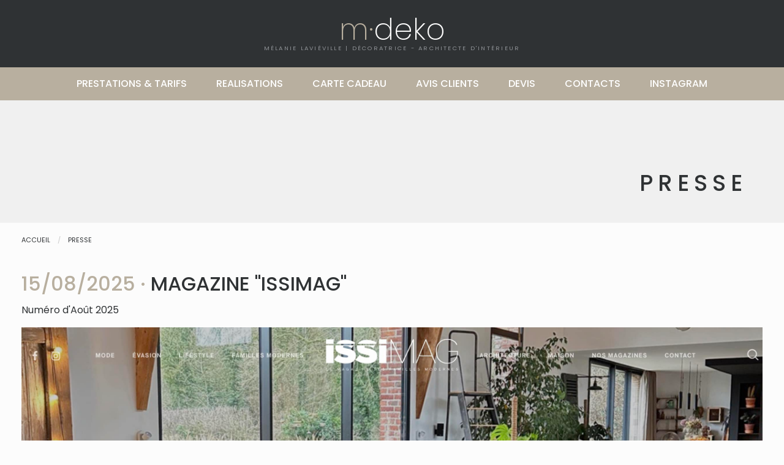

--- FILE ---
content_type: text/html; charset=UTF-8
request_url: https://mdeko.com/presse
body_size: 12372
content:
<!doctype html>
<html class="no-js" lang="fr" dir="ltr">
  <head>
    <meta charset="utf-8">
    <meta http-equiv="x-ua-compatible" content="ie=edge">
    <meta name="viewport" content="width=device-width, initial-scale=1.0">
    <title>Presse | Mélanie m·deko</title>
	<meta name="description" content="Retrouvez les articles de presse et vidéos">
    <meta name="keywords" content="presse, youtube">
    <link rel="canonical" href="https://www.mdeko.com/presse">
		<link rel="icon" type="image/png" href="img/favicon.png">
	<!-- Noscript --> 	
	<noscript>
	<link rel="stylesheet" type="text/css" href="css/fileuploader/jquery.fileuploader.min.css">
	<link rel="stylesheet" type="text/css" href="css/fileuploader/jquery.fileuploader-theme-dragdrop.min.css">
	<link rel="stylesheet" type="text/css" href="css/app.css">
	</noscript>
	<!-- Preload--> 
	<link rel="preconnect" href="https://fonts.googleapis.com">
	<link rel="preconnect" href="https://fonts.gstatic.com" crossorigin>
	<link rel="preload" as="font" href="css/foundation-icons/foundation-icons.woff" crossorigin="anonymous">
	<link rel="preload" as="script" href="js/vendor/jquery.min.js" >	
	<link rel="preload" as="script" href="js/vendor/foundation.min.js">	
	<link rel="preload" as="script" href="js/app.min.js">	
	<link rel="preload" as="style" href="css/app.css" >	
	<link href="css/app.css" rel="stylesheet" type="text/css" />
	<!-- Google Tag Manager --> 
<script>(function(w,d,s,l,i){w[l]=w[l]||[];w[l].push({'gtm.start':
new Date().getTime(),event:'gtm.js'});var f=d.getElementsByTagName(s)[0],
j=d.createElement(s),dl=l!='dataLayer'?'&l='+l:'';j.async=true;j.src=
'https://www.googletagmanager.com/gtm.js?id='+i+dl;f.parentNode.insertBefore(j,f);
})(window,document,'script','dataLayer','GTM-MXQ2973');</script>
    <!-- /Google Tag Manager -->
  </head>
  <body>
<!-- Google Tag Manager (noscript) -->
<noscript><iframe src="https://www.googletagmanager.com/ns.html?id=GTM-MXQ2973"
height="0" width="0" style="display:none;visibility:hidden"></iframe></noscript>
<!-- End Google Tag Manager (noscript) -->
<!-- Header et Logo --> 
<header>
<a class="brand" href="https://www.mdeko.com"><span class="sand">m·</span>deko</a>
	<a href="/"><div class="baseline-header">MÉLANIE LAVIÉVILLE | DÉCORATRICE - ARCHITECTE D'INTÉRIEUR</div></a>
</header>	  	<!-- Fin Header et Logo --> 
 <!--Menu de navigation-->
<div class="title-bar" data-responsive-toggle="main-menu" data-hide-for="large">
  <button class="menu-icon" type="button" data-toggle="main-menu"></button>
  <div class="title-bar-title">Menu</div>
</div>
<nav class="hover-underline-menu" data-menu-underline-from-center id="main-menu">
  <ul class="vertical large-horizontal menu align-center">
	<li><a href="prestations-tarifs">PRESTATIONS & TARIFS</a></li>
	  <li><a href="realisations">REALISATIONS</a></li>
	  <li><a href="carte-cadeau">CARTE CADEAU</a></li>
	  <li><a href="avis-clients">AVIS CLIENTS</a></li>
	  <li><a href="devis">DEVIS</a></li>
	  <li><a href="contacts">CONTACTS</a></li>
	  <li><a href="instagram">INSTAGRAM</a></li>
  </ul>
</nav>
	   <!--Fin Menu de navigation-->
<!--Breadcrumb-->
<div class="headrest">
	
	<h1 class="row column text-right">
	PRESSE
	</h1>
	</div>
	<div class="row column breadcrumb">
<nav aria-label="Vous êtes ici :" role="navigation">
  <ul class="breadcrumbs">
    <li><a href="/">Accueil</a></li>
    <li>
     <span class="show-for-sr">Current: </span> Presse
    </li>
  </ul>
		</nav></div>
<!--Fin breadcrumb-->
	<!--Contenu-->

		<div class="row column"><hr>
  
<h1><span class="sand">15/08/2025 · </span>MAGAZINE "ISSIMAG"</h1>
    <p>Numéro d'Août 2025</p>
   <a href="https://www.issimag.fr/reinventer-une-maison-flamande/" target="_blank"><img class="" src="img/issi-mag-mdeko-aout-2025.jpg" alt="Issi Mag" /></a>
    <p><small>Article : Yannick PREVIDENTE | Photos : Mélanie Laviéville</small></p>
    <hr>
    <hr>    
    
<h1><span class="sand">10/09/2022 · </span>EMISSION TV "UNE BRIQUE DANS LE VENTRE" </h1>
<p>Emission diffusée sur la chaîne <i>La Une</i> (RTBF) le 10/09/2022</p>
<script src="https://static.elfsight.com/platform/platform.js" data-use-service-core defer></script>
<div class="elfsight-app-293764b5-2fd1-4dc9-8edb-39380522881e" data-elfsight-app-lazy></div>
<p><small>Crédits : RTBF.be</small></p>
<hr>
<hr>
<h1><span class="sand">11/03/2022 · </span>MAGAZINE "MAISON CREATIVE"</h1>
<p>Numéro de Mars - Avril 2022</p>
		<script src="https://static.elfsight.com/platform/platform.js" data-use-service-core defer></script>
		<div class="elfsight-app-f81dff63-dcb2-4731-940f-a33595ee3efd" data-elfsight-app-lazy></div>
	
<p><small>Magazine : <a href="https://maisoncreative.mercipourlinfo.fr">www.maisoncreative.com</a> | Article : Marie-Maud Levron | Photos : Alexandre Réty</small></p>
		</div>	
		
		
		

<!--Fin Contenu-->
<!--Avis Google-->
<div id="reviews-container"  class="row columns">
<script src="https://static.elfsight.com/platform/platform.js" data-use-service-core defer></script>
<div class="elfsight-app-c147efab-3c5d-4af1-9287-a124470ee25e" data-elfsight-app-lazy></div>
</div>
<!--Fin avis Google-->
  <!--Modale HP-->
<div class="large reveal" id="ModaleHP" data-reveal data-animation-in="slide-in-down">
   <div class="row">
  <div class="small-12 columns"><h1>Important !</h1>
  <p>Cette modale est à disposition pour signaler une info au chargement de la page</p>
  </div>
  </div> 
<button class="close-button" data-close aria-label="Fermer" type="button">
    <span aria-hidden="true">&times;</span>
  </button>
</div>
<!--Fin modale HP-->
 <!--Include footer-->
<!--Carte cadeau-->
 <!--<div class="marketing-site-hero">
	 <div class="row column">
  <div class="marketing-site-hero-content">
    <h1>La carte cadeau m·deko</h1>
	<p class="subheader">Noël, Fête des Mères, anniversaire, ... pensez à la carte cadeau m·deko !<br>
	Offrez un cadeau <strong>original</strong> et personnalisé, offrez un <strong>conseil déco à domicile.</strong>
	</p>
    <a href="carte-cadeau" class="button">En savoir plus</a>
  </div>
	</div>
</div>-->
<!--Fin carte cadeau-->
</main>
<footer class="footer">
  <div class="row">
    <div class="small-12 medium-6 large-4 columns">
      <p class="logo-footer">
		<a class="brand" href="https://www.mdeko.com"><span class="sand">m<span class="dot">·</span></span>deko</a>
	<div class="baseline-footer">MÉLANIE LAVIÉVILLE | DÉCORATRICE<br>
	 ARCHITECTE D'INTÉRIEUR</div>
	</p> 	  
	  <p class="footer-links">
		  <a href="prestations-tarifs">PRESTATIONS & TARIFS</a><span></span>
		  <a href="conseil-deco-en-ligne">CONSEIL DÉCO EN LIGNE</a>
	  <a href="realisations">RÉALISATIONS</a><span></span>
		  <a href="devis">DEVIS</a>
	  <a href="contacts">CONTACTS</a>
	  <a href="instagram">INSTAGRAM</a><span></span>
	  <a href="carte-cadeau">CARTE CADEAU</a>
	  <a href="avis-clients">AVIS CLIENTS</a>
	  <a href="presse">PRESSE</a>
	  <a data-open="ModaleDisclaimer">MENTIONS LEGALES</a>
      </p>
      <p class="copywrite">Mélanie Laviéville, architecte d'intérieur &  décoratrice d'intérieur à Lille et dans la région Nord Pas-de-Calais (Hauts de France)</p>
    </div>
    <div class="small-12 medium-6 large-4 columns">
	<ul class="contact">
		<li><p><a href="devis"><i class="fi-pencil"></i>DEVIS GRATUIT</a></p></li>
        <li><p><a href="contacts"><i class="fi-mail"></i>CONTACTS</a></p></li>
		<li><p><i class="fi-telephone"></i>06 85 59 97 76</p></li>
      </ul>
    </div>
    <div class="small-12 medium-12 large-4 columns">
<!--<div class="fb-page" data-href="https://www.facebook.com/melaniemdeko" data-tabs="timeline" data-width="383" data-height="70" data-small-header="false" data-adapt-container-width="true" data-hide-cover="false" data-show-facepile="true"><blockquote cite="https://www.facebook.com/melaniemdeko" class="fb-xfbml-parse-ignore"><a href="https://www.facebook.com/melaniemdeko">m.deko, décoratrice architecte d&#039;intérieur</a></blockquote></div>-->
<!-- <p class="about"><strong>Vous aimez m·deko ?</strong></p>
      <p class="about subheader">Dites-le à vos proches en devenant fan de m·deko sur Facebook !</p>-->
		<script src="https://static.elfsight.com/platform/platform.js" data-use-service-core defer></script>
<div class="elfsight-app-a9363576-c0fe-43ac-bccf-80e7425cdd08" data-elfsight-app-lazy></div>
      <ul class="inline-list social">
        <a href="https://www.facebook.com/melaniemdeko" target="_blank" rel="noopener"><i class="fi-social-facebook"></i></a>
		<a href="https://www.instagram.com/melanie_mdeko" target="_blank" rel="noopener"><i class="fi-social-instagram"></i></a>
		   <a href="https://www.youtube.com/@melaniemdeko" target="_blank" rel="noopener"><i class="fi-social-youtube"></i></a>
        <a href="https://www.pinterest.com/melaniemdeko" target="_blank" rel="noopener"><i class="fi-social-pinterest"></i></a>
      </ul>
	</div>
</div>
</footer>
<div class="row column text-center">
<p><small><em><a href="https://www.mdeko.com">Décoratrice architecte d'intérieur Lille</a> - <a href="https://www.mdeko.com">Decoratrice interieur lille prix</a> - <a href="https://www.mdeko.com">Tarif decorateur interieur lille</a> - <a href="https://www.mdeko.com">Decorateur interieur nord conseil a domicile</a> - <a href="https://www.mdeko.com">Décoratrice d'intérieur à Lille</a> - <a href="https://www.mdeko.com">Architecte d'intérieur à Lille</a> - <a href="https://www.mdeko.com">Designer intérieur à Lille</a> - <a href="https://www.mdeko.com">Décoratrice 59 / 62</a> - <a href="https://www.mdeko.com">Agence décoration Lille</a> - <a href="https://www.mdeko.com">Décoratrice Weppes</a> - <a href="https://www.mdeko.com">Décoratrice Flandres</a></em></small></p>
</div>
<!--Modales-->
  <div class="full reveal modales" id="ModaleDevis" data-reveal data-v-offset="0">
<div class="row" id="form-devis-container">
   <div class="large-9 small-12 columns"><h1>VOTRE PROJET</h1>
  <form name="Demander un devis" id="form-devis" action="#" method="post" data-abide novalidate>
  <div class="row">
  	<div class="large-12 small-12 columns">
      <label>
	Projet *
	<textarea rows="3" placeholder="Décrivez votre projet ..." name="projet" required></textarea>
	<span class="form-error">Veuillez svp décrire votre projet en quelques mots</span>
	</label>
	 </div>
	<div class="large-6 small-12 columns">
      <label>Nom *
        <input class="custom-file-name" type="text" placeholder="" name="nom" required>
		<span class="form-error">Veuillez svp renseigner votre nom</span>
      </label>
    </div>
    <div class="large-6 small-12 columns">
      <label>Prénom *
        <input type="text" placeholder="" name="prenom" required>
		<span class="form-error">Veuillez svp renseigner votre prénom</span>
      </label>
    </div>
	<div class="small-12 columns">
      <label>
	Adresse
	<input type="text" placeholder="" name="adresse">
	</label>
    </div>
	<div class="large-3 small-12 columns">
      <label>Code postal
        <input type="text" placeholder="" name="codepostal">
      </label>
    </div>
    <div class="large-9 small-12 columns">
      <label>Ville
        <input type="text" placeholder="" name="ville">
      </label>
    </div>
	<div class="large-3 small-12 columns">
      <label>Téléphone *
        <input type="text" placeholder="" name="telephone" required>
		<span class="form-error">Veuillez svp renseigner un numéro de téléphone</span>
      </label>
    </div>
    <div class="large-9 small-12 columns">
      <label>Adresse e-mail *
        <input type="text" placeholder="" name="email" required>
		<span class="form-error">Veuillez svp renseigner votre adresse e-mail</span>
      </label>
    </div>
	<div class="large-12 small-12 columns">
	<a id="bouton-upload-photos" class="dropdown button secondary expanded">Avez-vous des photos du projet ? <small>(facultatif)</small></a>
	</div>
	<div id="upload-photos" class="small-12 columns">
	<input type="file" name="files">    </div>
	<div id="goform" class="small-12 columns" id="bottom-form">
	<input type="hidden" name="urlfrom" value="https://mdeko.com/presse">
    <input id="SubmitDevis" type="submit" class="button float-right" value="Envoyer">
    </div>
  </div> 
</form>
<p><small>Les champs obligatoires sont signalés par une *</small></p>
<hr>
<hr>
<hr>
  </div>
   <div class="large-3 small-12 columns">
  <h2>DEVIS GRATUIT</h2>
  <p>
  N'hésitez pas à demander un devis ou un renseignement, c'est gratuit et sans engagement !<br>
  Réponse rapide garantie.
  </p>
  <hr>
   <h2>PARLONS-EN !</h2>
  <p>
  Vous préférez parler de votre projet de vive voix ? N'hésitez pas à me contacter par téléphone au <br><strong><i class="fi-telephone"></i>  06 85 59 97 76</strong>.
  </p>
  </div>
  </div> 
<button class="close-button" data-close aria-label="Fermer" type="button">
    <span aria-hidden="true">&times;</span>
  </button> 
  </div>
  <div class="full reveal modales" id="ModaleContacts" data-reveal data-v-offset="0">
<div class="row" id="form-contacts-container">
  <div class="large-12 small-12 columns"><h1>Que puis-je faire pour vous ?</h1>
  <p>Une question ? Un projet ? N'hésitez pas ! Je suis également joignable au <strong>06 85 59 97 76</strong>. A très vite !</p>
  <form name="Contacter" id="form-contacts" action="#" method="post" data-abide novalidate>
  <div class="row">
	<div class="large-6 small-12 columns">
      <label>Nom *
        <input type="text" placeholder="" name="nom" required>
		<span class="form-error">Veuillez svp renseigner votre nom</span>
      </label>
    </div>
    <div class="large-6 small-12 columns">
      <label>Prénom *
        <input type="text" placeholder="" name="prenom" required>
		<span class="form-error">Veuillez svp renseigner votre prénom</span>
      </label>
    </div>
	<div class="large-3 small-12 columns">
      <label>Téléphone
        <input type="text" placeholder="" name="telephone">
      </label>
    </div>
    <div class="large-9 small-12 columns">
      <label>Adresse e-mail *
        <input type="text" placeholder="" name="email" required>
		<span class="form-error">Veuillez svp renseigner votre adresse e-mail</span>
      </label>
    </div>
	<div class="small-12 columns">
      <label>
	Sujet *
	<input type="text" placeholder="" name="sujet" required>
	<span class="form-error">Veuillez svp renseigner l'objet de votre message</span>
	</label>
    </div>
	<div class="small-12 columns">
      <label>
	Message *
	<textarea rows="4" placeholder="" name="projet" required></textarea>
	<span class="form-error">Veuillez svp renseigner votre message</span>
	</label>
    </div>
	<div class="small-12 columns">
	<input type="hidden" name="urlfrom" value="https://mdeko.com/presse">
    <input type="submit" class="button float-right" value="Envoyer">
    </div>
  </div> 
</form>
<p><small>Les champs obligatoires sont signalés par une *</small></p>
<hr>
<hr>
<hr>
  </div> 
    </div> 
<button class="close-button" data-close aria-label="Fermer" type="button">
    <span aria-hidden="true">&times;</span>
  </button>
</div><div class="full reveal modales" id="ModaleConseil" data-reveal data-v-offset="0">
  <div class="row" id="form-conseil-container">
   <div class="large-9 small-12 columns"><h1>Votre demande de conseil à distance</h1>
  <p>Le formulaire ci-dessous est à votre disposition pour poser votre question et joindre quelques photos de la pièce concernée.<br></p>
  <form name="Demander un conseil" id="form-conseil" action="#" method="post" data-abide novalidate>
  <div class="row">
  	<div class="large-12 small-12 columns">
      <label>
	Question *
	<textarea rows="2" placeholder="" name="question" required></textarea>
	<span class="form-error">Veuillez svp poser votre question</span>
	</label>
	 </div>
	<div class="large-6 small-12 columns">
     <label>Nom *
        <input class="custom-file-name" type="text" placeholder="" name="nom" required>
		<span class="form-error">Veuillez svp renseigner votre nom</span>
      </label>
    </div>
    <div class="large-6 small-12 columns">
      <label>Prénom *
        <input type="text" placeholder="" name="prenom" required>
		<span class="form-error">Veuillez svp renseigner votre prénom</span>
      </label>
    </div>
	<div class="small-12 columns">
      <label>
	Adresse
	<input type="text" placeholder="" name="adresse">
	</label>
    </div>
	<div class="large-3 small-12 columns">
      <label>Code postal
        <input type="text" placeholder="" name="codepostal">
      </label>
    </div>
    <div class="large-9 small-12 columns">
      <label>Ville
        <input type="text" placeholder="" name="ville">
      </label>
    </div>
	<div class="large-3 small-12 columns">
      <label>Téléphone *
        <input type="text" placeholder="" name="telephone" required>
		<span class="form-error">Veuillez svp renseigner un numéro de téléphone</span>
      </label>
    </div>
    <div class="large-9 small-12 columns">
      <label>Adresse e-mail *
        <input type="text" placeholder="" name="email" required>
		<span class="form-error">Veuillez svp renseigner votre adresse e-mail</span>
      </label>
    </div>
<div class="small-12 columns">
	Joignez quelques photos du projet <small>(facultatif)</small>
	</div>
	<hr>
	<div class="small-12 columns">
	<input type="file" name="files">
    </div>
	<div class="small-12 columns">
	<input type="hidden" name="urlfrom" value="https://mdeko.com/presse">
    <input type="submit" class="button float-right" value="Etape suivante">
    </div>
  </div> 
</form>
<p><small>Les champs obligatoires sont signalés par une *</small></p>
<hr>
<hr>
<hr>
  </div>
   <div class="large-3 small-12 columns">
  <h2>Simple et rapide</h2>
  <p>
  Sous 72 heures, vous recevez un conseil déco complet et précis.
  </p>
  <hr>
   <h2>Paiement au choix</h2>
  <p>
  Choisissez votre moyen de paiement préféré, chèque ou carte bancaire.
  </p>
    <hr>
  <h2>En toute sécurité</h2>
  <p>
  Votre paiement en ligne est sécurisé par <i>Paypal.</i><br>
  </p>
  </div>
  </div> 
<button class="close-button" data-close aria-label="Fermer" type="button">
    <span aria-hidden="true">&times;</span>
  </button>  
  </div>
  <div class="full reveal modales" id="ModaleGiftcard" data-reveal data-v-offset="0">
<div class="row" id="form-giftcard-container">
  <div class="small-12 columns"><h1>OFFREZ UNE CARTE CADEAU !</h1>
  <p><p><strong>Choisissez le montant</strong> que vous souhaitez offrir, je vous contacterai dans les plus brefs délais pour finaliser votre commande.   
  </p>
  <form name="Commander une carte cadeau" id="form-giftcard" action="#" method="post" data-abide novalidate>
  <div class="row">  
  <div class="large-12 small-12 columns">
  <h2 class="bg-gris">VOS COORDONNÉES</h2>
  </div>
	<div class="large-2 small-12 columns">
	<label>Civilité *
  <select name="civilite" required>
    <option value=""></option>
    <option value="M.">M.</option>
    <option value="Mme">Mme</option>
  </select>
  <span class="form-error">Veuillez svp renseigner la civilité</span>
</label>
    </div>
	<div class="large-5 small-12 columns">
	<label>Nom *
        <input type="text" placeholder="" name="nom" required>
		<span class="form-error">Veuillez svp renseigner votre nom</span>
      </label>
    </div>
	 <div class="large-5 small-12 columns">
      <label>Prénom *
        <input type="text" placeholder="" name="prenom" required>
		<span class="form-error">Veuillez svp renseigner votre prénom</span>
      </label>
    </div>
	<div class="large-3 small-12 columns">
      <label>Numéro de téléphone *
        <input type="text" placeholder="" name="telephone" required>
      </label>
    </div>
    <div class="large-9 small-12 columns">
      <label>Adresse e-mail *
        <input type="text" placeholder="" name="email" required>
		<span class="form-error">Veuillez svp renseigner votre adresse e-mail</span>
      </label>
    </div>
		<div class="small-12 columns">
      <label>
	Adresse *
	<input type="text" placeholder="" name="adresse" required>
	<span class="form-error">Veuillez svp renseigner votre adresse</span>
	</label>
    </div>
	<div class="large-3 small-12 columns">
      <label>Code postal *
        <input type="text" placeholder="" name="codepostal" required>
		<span class="form-error">Veuillez svp renseigner votre code postal</span>
      </label>
    </div>
    <div class="large-9 small-12 columns">
      <label>Ville *
        <input type="text" placeholder="" name="ville" required>
		<span class="form-error">Veuillez svp renseigner votre ville</span>
      </label>
    </div>
	<div class="large-3 small-12 columns">
      <label>Budget *
        <input type="text" placeholder="A partir de 150 €" name="budget" required>
		<span class="form-error">Veuillez svp renseigner votre budget</span>
      </label>
    </div>
<div class="large-9 small-12 columns">
    <label>
	Commentaire
	<input type="text" placeholder="" name="commentaire">
	</label>
    </div>
	<div class="large-12 small-12 columns">
	<h2 class="bg-gris">COORDONNÉES DU BÉNÉFICIAIRE DE LA CARTE</h2>
	</div>
	<div class="large-2 small-12 columns">
	<label>Civilité *
  <select name="civilitebeneficiaire" required>
    <option value=""></option>
    <option value="M.">M.</option>
    <option value="Mme">Mme</option>
  </select>
  <span class="form-error">Veuillez svp renseigner la civilité du bénéficiaire</span>
</label>
    </div>
	<div class="large-5 small-12 columns">
	<label>Nom *
        <input type="text" placeholder="" name="nombeneficiaire" required>
		<span class="form-error">Veuillez svp renseigner le nom du bénéficiare de la carte</span>
      </label>
    </div>
	<div class="large-5 small-12 columns">
      <label>Prénom *
        <input type="text" placeholder="" name="prenombeneficiaire" required>
		<span class="form-error">Veuillez svp renseigner le prénom du bénéficiaire de la carte</span>
      </label>
    </div>
	<div class="small-12 columns">
      <label>
	Adresse
	<input type="text" placeholder="" name="adressebeneficiaire">
	<span class="form-error">Veuillez svp renseigner votre adresse</span>
	</label>
    </div>
	<div class="large-3 small-12 columns">
      <label>Code postal
        <input type="text" placeholder="" name="codepostalbeneficiaire">
		<span class="form-error">Veuillez svp renseigner votre code postal</span>
      </label>
    </div>
    <div class="large-9 small-12 columns">
      <label>Ville
        <input type="text" placeholder="" name="villebeneficiaire">
		<span class="form-error">Veuillez svp renseigner votre ville</span>
      </label>
    </div>
	<div class="small-12 columns">
	<input type="hidden" name="urlfrom" value="https://mdeko.com/presse">
    <input type="submit" class="button float-right" value="Envoyer">
    </div>
  </div> 
</form>
<p><small>Les champs obligatoires sont signalés par une *</small></p>
<hr>
  </div> 
    </div> 
<button class="close-button" data-close aria-label="Fermer" type="button">
    <span aria-hidden="true">&times;</span>
  </button>
</div><div class="full reveal modales" id="ModaleDisclaimer" data-reveal data-v-offset="0">
   <div class="row">
  <div class="small-12 columns"><h1>PROPRIÉTAIRE DU SITE</h1>
  <p>Mélanie LAVIEVILLE<br>
259 rue de l'Épinette 59181 STEENWERCK<br>
Tél : 06 85 59 97 76<br>
E-mail : melanie@mdeko.com<br>
N° de SIRET : 520 171 257 00022</p>
   </div>
   <hr>
   <div class="small-12 columns"><h1>INFORMATIQUE ET LIBERTÉS</h1>
  <p>Nous informons les utilisateurs que les données à caractère nominatif recueillies auprès des utilisateurs de ce site par l'intermédiaire des formulaires sont destinées au fonctionnement du site et ne sauraient être transmises à des tiers.<br><br> 

Dans le cadre de la loi Informatique et Libertés du 6 janvier 1978, les utilisateurs de ce site disposent d'un droit d'accès, de modification et de suppression concernant leurs données personnelles.<br> Ce droit peut s'exercer en nous contactant par téléphone au 06 85 59 97 76 ou par e-mail.</p>
	   <p><a class="underline" href="javascript:openAxeptioCookies()">Cliquez ici</a> pour modifier vos préférences en matière de cookies.</p>
   </div>
   <div class="small-12 columns"><h1>CONDITIONS GÉNÉRALES DE PRESTATIONS DE SERVICES</h1>
  <p>Tout client de Mélanie Laviéville (m·deko) reconnaît avoir pris connaissance de ce document avant d'avoir signé un devis avec la mention « bon pour accord », et avoir la capacité de contracter avec Mélanie Laviéville (m·deko).<br><br>
Toute signature d'un devis Mélanie Laviéville (m·deko) vaut acceptation des présentes conditions générales de prestations.
 <br>
<h2>ARTICLE 1 : OBJET DE LA PRESTATION</h2>
Mélanie Laviéville (m·deko) apporte conseils aux clients et les accompagne dans leur projet d'aménagement et ou de décoration. Les réponses apportées ont seulement pour objet de renseigner sur les différentes possibilités de changement (espace, couleur, matériaux, lumière...). <br>Elles n'ont en aucun cas valeur de consultation d'un bureau d'études.
<br><br>
<h2>ARTICLE 2 : RÉSPONSABILITÉS ET LIMITES</h2>
Mélanie Laviéville (m·deko) a des obligations de moyens, et non de résultat.<br><br>
Elle n'est pas engagée dans la réalisation des travaux et ne pourra en aucun cas être tenue pour responsable de la mauvaise réalisation des travaux par une entreprise tierce. Afin de ne pas entraîner de litige, Mélanie Laviéville (m·deko) ne fournit des plans cotés qu'à titre indicatif.
Chaque artisan doit impérativement reprendre les cotes nécessaires à la bonne réalisation de son ouvrage conformément au D.T.U de sa profession.<br>
Mélanie Laviéville (m·deko) n'a pas la responsabilité d'un entrepreneur général, elle bénéficie d'une responsabilité civile mais non décennale.<br>
 <br>
<h2>ARTICLE 3 : OBLIGATIONS DU CLIENT</h2>
Tout travail commandé par un client doit faire l'objet d'un devis daté et signé pour acceptation par le client et être accompagné d'un chèque de réservation d'un montant de 40% (déduit du prix du devis à la fin de la prestation). 
Dans le cas où le paiement du chèque de réservation demandé se révèlerait incomplet ou inexistant, pour quelque raison que ce soit, Mélanie Laviéville (m·deko) se réserve le droit de suspendre toute commande.
Toute réservation n'est enregistrée qu'à compter de la date à laquelle le règlement du chèque de réservation est parvenu Mélanie Laviéville (m·deko). <br><br>
Dès la signature du devis, le client s'engage à :<br><ul>
<li>a) Mettre à disposition de Mélanie Laviéville (m·deko), dans les délais nécessaires, l'ensemble des documents et informations indispensables à la bonne exécution des prestations.</li>
<li>b) Laisser un accès suffisant à Mélanie Laviéville (m·deko) et aux locaux objets du devis afin que puisse se réaliser la prestation.</li>
<li>c) Autoriser Mélanie Laviéville (m·deko) dans le cadre de la prestation, à déplacer tout objet si nécessaire se trouvant dans les Locaux à l'exclusion de ceux que le client aura éventuellement fait préciser au devis avant signature. Il est entendu que le terme « objet » inclus de manière non limitative, tout élément de mobilier, garde-manger, placards, tiroirs ainsi que leur contenu, tableaux et décorations diverses.</li>
<li>d) A verser à l'entreprise Mélanie Laviéville (m·deko) le montant indiqué sur le devis conformément aux modalités de paiement définies précisées sur le devis.</li>
 </ul>
Le paiement des prestations de conseil de Mélanie Laviéville (m·deko) s'effectue selon les modalités suivantes (sauf dispositions contraires précisées sur le devis) : 40% à la commande, 60% lors de la visite de remise de dossier, en paiement immédiat.<br>
En cas de défaut de paiement, le client sera mis en contentieux et tous les frais de récupération des sommes dues seront à sa charge. Tout paiement non reçu dans un délai de 15 jours à compter de la date limite de paiement fera l'objet de frais d'indemnisation fixés à 10% des sommes.<br>
Toute tentative d'utilisation frauduleuse d'un moyen de paiement fera l'objet de poursuites judiciaires, auprès du Tribunal d'Instance de Lille.<br><br>
Le client de Mélanie Laviéville (m·deko) s'oblige à fournir à cette dernière toutes informations, de quelque nature que ce soit, relatives aux locaux dans le cadre desquelles la prestation demandée doit être réalisée. Le client précisera notamment les conditions habituelles d'utilisation, d'entretien, etc., de son intérieur ainsi que des mobiliers et matériaux le garnissant et fournira, de façon plus générale, toute indication susceptible d'avoir une incidence sur les conditions ou les modalités selon lesquelles Mélanie Laviéville (m·deko) peut être amenée à exécuter ses obligations contractuelles. Cet écrit sera remis au plus tard à Mélanie Laviéville (m·deko) deux jours avant son intervention et sera annexé au devis établi à cette occasion.
 <br><br>
<h2>ARTICLE 4 : DROIT DE RÉTRACTATION</h2>
A compter de la date de la commande (signature du devis), et conformément à la législation en vigueur (ARTICLE L. 121-20 du Code de la Consommation), le client dispose d'un délai de sept jours pour faire valoir son droit de rétractation auprès de Mélanie Laviéville (m·deko). Pour ce faire, il doit faire parvenir dans ce délai (cachet de la poste faisant foi) une lettre recommandée avec accusé de réception, indiquant son intention de se rétracter, à l'adresse suivante : Mélanie Laviéville 16 rue de l'Epinette 59181 STEENWERCK. Le remboursement du montant de l'acompte versé à la commande sera effectué au plus tard dans les trente jours suivants la réception de la lettre.
<br><br>
<h2>ARTICLE 5 : CHAMP D'APPLICATION</h2>
Les présentes conditions générales de prestations de services sont applicables de plein droit à l'ensemble des contrats de prestations de service d'aménagement et décoration proposés par Mélanie Laviéville (m·deko), exerçant sous le nom commercial Mélanie Laviéville (m·deko) et passés avec tous clients, dénommés ci-après le client. En conséquence, le fait de passer commande à Mélanie Laviéville (m·deko) implique l'adhésion entière et sans réserve du client aux présentes conditions générales. Les présentes conditions générales prévalent sur toutes autres conditions de quelque nature que ce soit, à l'exception toutefois de celles qui auraient été expressément acceptées par Mélanie Laviéville (m·deko). Toute condition contraire opposée par le client sera donc, à défaut d'acceptation expresse et préalable de Mélanie Laviéville (m·deko), inopposable à cette dernière, quel que soit le moment où elle aura pu être portée à sa connaissance. Il est également précisé que le fait que Mélanie Laviéville (m·deko) ne se prévale pas à un moment donné d'une quelconque des dispositions des présentes conditions générales ne peut être interprété comme valant renonciation à se prévaloir ultérieurement de la dite disposition. Enfin, les présentes conditions générales de prestations de services peuvent être modifiées à tout moment par Madame Mélanie Laviéville.
<br><br>
<h2>ARTICLE 6 : FORMATION DU CONTRAT</h2>
Mélanie Laviéville (m·deko) propose au sein de son agence, ainsi que sur le site internet « www.mdeko.com », différentes prestations regroupées en plusieurs offres. Ces offres, régies par les présentes conditions générales, sont valables tant qu'elles demeurent en ligne ou en agence. En cas de commande reçue du client, celle-ci ne sera considérée comme acceptée définitivement par Mélanie Laviéville (m·deko) qu'après acceptation écrite de sa part. Le contrat ne sera donc valablement formé qu'à la date de l'envoi de l'acceptation écrite de Mélanie Laviéville (m·deko). Les commandes transmises à Mélanie Laviéville (m·deko) sont irrévocables pour le client, sauf acceptation écrite de Mélanie Laviéville (m·deko). Toute demande de modification de la composition ou du volume d'une commande passée par le client ne pourra être prise en compte par Mélanie Laviéville (m·deko) que si la demande est faite par écrit, y compris par courriel (message électronique), et si elle est parvenue à Mélanie Laviéville (m·deko) au plus tard trois jours après réception par cette dernière de la commande initiale. Dans cette hypothèse, un nouveau devis devra être accepté par le client à défaut de quoi les modifications requises ne pourront être prises en compte par Mélanie Laviéville (m·deko). En cas de modification de la commande initiale, Mélanie Laviéville (m·deko) sera, en toutes hypothèses, déliée des délais de livraison éventuellement convenus.<br>
Toute commande transmise à Mélanie Laviéville (m·deko) fera l'objet d'une étude, et donc d'un travail. Ce travail ne pourra être contesté si la commande s'avère non réalisable, compte tenu des contraintes trop nombreuses ou exigentes soumises par le client.
 <br><br>
<h2>ARTICLE 7 : OBJET DES DIFFÉRENTS CONTRATS PROPOSÉS</h2>
Dans le cadre de la conclusion de contrats de prestation d'aménagement et de décoration, Mélanie Laviéville (m·deko) s'engage à fournir à son client, dans les conditions définies ci-après, une prestation d'assistance et de conseil dans les différentes étapes précédant ou concomitantes à la transformation visuelle et décorative d'un bien immobilier quelconque. Le rôle de Mélanie Laviéville (m·deko) est toutefois exclusif de toute participation matérielle aux opérations de construction ou de rénovation comme aux opérations de maîtrise d'oeuvre.
<br><br>
<h2>ARTICLE 8 : OBLIGATIONS DE MÉLANIE LAVIÉVILLE (m·deko)</h2>
Les obligations relatives aux prestations de conseil en aménagement et décoration sont des obligations de moyens. Il est précisé que, s'agissant d'une prestation de décoration, Mélanie Laviéville (m·deko) interviendra en présence de son client, ou sur dossier. Sous ces réserves, Mélanie Laviéville (m·deko) s'oblige à exécuter ses obligations en mettant en oeuvre tous les soins requis par la diligence professionnelle. Les différentes missions susceptibles d'être effectuées par Mélanie Laviéville (m·deko) sont détaillées sur le site internet de l'entreprise www.mdeko.com. La conclusion d'un contrat de service d'aménagement et décoration n'ouvre droit à l'assistance de Madame Mélanie Laviéville (m·deko) qu'au titre des prestations qui sont précisées sur le devis. Si le client souhaite obtenir de cette dernière une autre prestation que celle objet du contrat initial, il lui appartiendra de conclure un nouveau contrat de service au titre d'une nouvelle prestation. Le client ne pourra pas opposer à Mélanie Laviéville (m·deko), une fois remis le ou les documents élaborés par cette dernière, des arguments subjectifs de goût dans le but de justifier le refus de paiement des prestations pour lesquelles il s'est engagé.
Les illustrations des prestations réalisées par Mélanie Laviéville (m·deko) ne sont pas contractuelles.<br>
Les obligations de Mélanie Laviéville (m·deko) se limitent au conseil (sauf cas particuliers). Mélanie Laviéville (m·deko) ne pourra être désignée en tant que maître d'oeuvre. Par suite, ne participant pas matériellement aux travaux envisagés et réalisés par son client et n'exerçant pas des fonctions de maître d'oeuvre, Mélanie Laviéville (m·deko) n'a pas souscrit d'assurance concernant la garantie décennale. Elle ne pourra donc être en aucun cas responsable au titre des travaux engagés par les prestataires choisis par le client, même dans le cas où elle les aurait conseillés au client. Celui-ci reste totalement libre de contracter ou pas avec le prestataire suggéré.
<br> <br>
<h2>ARTICLE 9 : PROPRIÉTÉ INTELLECTUELLE</h2>
Les études, plans, dessins, croquis et illustrations, devis et plus généralement tous documents remis ou envoyés par Mélanie Laviéville (m·deko) demeurent sa pleine et entière propriété ; ils ne peuvent donc être communiqués à des tiers sous quelque motif que ce soit par le client. Seuls les documents fournis initialement par le client étant restitués en l'état après exécution des prestations demeurent sous la propriété du client. Le client s'engage à ne faire aucun usage de documents susceptibles de porter atteinte aux droits de propriété industrielle ou intellectuelle de Madame Mélanie Laviéville (m·deko) et s'engage notamment à ne pas les divulguer à un tiers quelconque, sauf en cas d'autorisation expresse et préalable de Madame Mélanie Laviéville (m·deko).
 <br><br>
<h2>ARTICLE 10 : ORGANISATION MATÉRIELLE DES INTERVENTIONS DE MÉLANIE LAVIÉVILLE (m·deko)</h2>
Les interventions sur site de Mélanie Laviéville (m·deko) ont lieu sur rendez-vous, fixé à la demande du client. Mélanie Laviéville (m·deko) ne souscrit pas, au terme de l'ensemble des contrats proposés, le moindre engagement relatif aux délais d'exécution de ses interventions, de sorte que le client de cette dernière renonce à tout recours à l'encontre de Mélanie Laviéville (m·deko), dans l'hypothèse où il estimerait les délais d'intervention excessifs. A l'issue de chacune de ses prestations Mélanie Laviéville (m·deko) remettra un devis, qui devra être signé par les deux parties au contrat et dont chacune gardera un exemplaire, ou une facture, fournie au client.
<br><br>
<h2>ARTICLE 11 : DURÉE ET NOMBRE D'INTERVENTIONS</h2>
La durée et le nombre d'interventions seront définis lors de la première visite de Mélanie Laviéville (m·deko), en fonction de chaque contrat, lors de la réalisation du devis.
 <br><br>
<h2>ARTICLE 12 : TARIFS - PRIX</h2>
Les tarifs afférents aux différentes prestations de Mélanie Laviéville (m·deko) figurent également sur le site internet www.mdeko.com. Le tarif applicable à un contrat de service d'aménagement et décoration déterminé est celui en vigueur à la date de sa conclusion, il est indiqué en euros et sans taxes à la valeur ajouté (TVA non applicable, ARTICLE 293 B du CGI n° SIRET: 520 171 257 00022). Chaque intervention de Mélanie Laviéville (m·deko) donnera lieu à l'établissement d'un devis, ou d'une facture, laissant apparaître le prix applicable à la prestation considérée dans l'hypothèse où l'importance de la prestation à réaliser justifierait un dépassement des tarifs prévus, situation appréciée au cas par cas par Mélanie Laviéville (m·deko). Des frais de déplacements sont applicables au tarif indiqué sur site internet www.mdeko.com.
La facture afférente à une prestation déterminée est établie au nom du client de Mélanie Laviéville (m·deko), et ce quand bien même ce dernier n'en conserverait pas la charge définitive. Sauf convention contraire, les dites factures sont payables à réception.
 <br><br>
<h2>ARTICLE 13 : OBLIGATION DE LOYAUTÉ</h2>
Les clients de Mélanie Laviéville (m·deko) s'abstiendront de tenir de quelconques propos de nature à porter atteinte à son image professionnelle, sa renommée ou à la crédibilité de cette dernière. La présente disposition est applicable pendant la durée du présent contrat et sans limitation de durée au-delà.
 <br><br>
<h2>ARTICLE 14 : RESPONSABILITÉ</h2>
La responsabilité de Mélanie Laviéville (m·deko) est strictement limitée à l'exécution des prestations de conseil en aménagement et décoration. Ces contrats ne créent aucun rapport contractuel direct entre Mélanie Laviéville (m·deko) et des prestataires. De la même façon, la découverte d'une intervention réalisée par le client de Mélanie Laviéville (m·deko), sans que cette dernière en ait été avisée, ou le non respect par le client de son obligation générale d'information sont constitutives de causes d'exonération de la responsabilité de Mélanie Laviéville (m·deko). Toutes les garanties légales ou contractuelles offertes au client, dans le cadre de la réalisation de travaux, notamment la garantie décennale, seront mises en oeuvre directement auprès des entreprises prestataires concernées. En cas de constatation de l'existence de travail dissimulé imputable aux prestataires réalisant les travaux ou imputable au client, Mélanie Laviéville (m·deko) décline toutes responsabilités ainsi que les sanctions éventuellement applicables qui seront mise à la charge du prestataire ou du client. Lorsque les prestations de services d'aménagement et décoration incluent la réception de matériels ou de mobiliers livrés par des tiers, les éventuels retards dans les délais de ces livraisons, ou les non disponibilité de produits, ne pourront en aucun cas être imputés à Mélanie Laviéville (m·deko). Elle n'est pas tenue d'offrir un produit de substitution. Mélanie Laviéville (m·deko) ne saurait être responsable sous quelque forme que ce soit des autres dommages directs ou indirects subis par le client ou les tiers et notamment pas des dommages directs ou indirects, y compris des préjudices immatériels, commerciaux ou financiers, de toutes pertes de profit, de matériels subis par le client ou au titre de la réclamation d'un tiers.
 <br><br>
<h2>ARTICLE 15 : FORCE MAJEURE</h2>
Dans le cadre des présentes et des contrats qui en sont la suite, Mélanie Laviéville (m·deko) ne saurait voir sa responsabilité engagée dans l'hypothèse où l'inexécution totale ou partielle de ses obligations provient d'une cause de force majeure, présentant des caractères d'imprévisibilité, d'irrésistibilité et d'inssurmontabilité. De même, il est convenu entre les parties que constituent, notamment, des hypothèses de force majeure les guerres, guerres civiles, insurrections, émeutes incendies, inondations, catastrophes naturelles de toute nature, explosions, accidents, épidémie, quarantaine, restrictions, conflits sociaux de toute nature (entraînant l'interruption, le ralentissement ou l'arrêt des travaux), grèves, lock-out, accidents majeurs, embargos, actes des autorités civiles ou militaires. Chacune des parties s'engage expressément à aviser son client dans les meilleurs délais de la survenance d'un cas de force majeure.
 <br><br>
<h2>ARTICLE 16 : ASSURANCES</h2>
Mélanie Laviéville (m·deko) se déclare régulièrement assurée au titre de l'exécution des présentes et s'engage à en justifier sur demande de son client. Le client de Madame Mélanie Laviéville (m·deko) déclare quant à lui être titulaire d'une assurance garantissant sa responsabilité civile. Le client doit pouvoir en justifier, avec une mise à disposition des documents afférents, tout au long du contrat, à Mélanie Laviéville (m·deko).
 <br><br>
<h2>ARTICLE 17 : ACCORDS ANTERIEURS</h2>
Les dispositions des contrats conclus en exécution des présentes expriment l'intégralité de l'accord conclu entre les parties. Elles prévalent sur toute proposition, échange de lettres antérieur à sa signature, ainsi que sur toute autre disposition figurant dans des documents échangés entre les parties et relatifs à l'objet du contrat.
 <br><br>
<h2>ARTICLE 18 : CLAUSE RESOLUTOIRE DE PLEIN DROIT</h2>
En cas d'inexécution de ses obligations par l'une quelconque des parties, et notamment en cas de défaut de paiement par l'acquéreur d'une quelconque somme exigible au titre du présent contrat, celui-ci sera résolu de plein droit au profit de l'autre partie sans préjudice des dommages-intérêts qui pourraient être réclamés à la partie défaillante. La résolution prendra effet 8 jours après l'envoi d'une mise en demeure restée infructueuse.
 <br><br>
<h2>ARTICLE 19 : DIFFÉRENTS</h2>
En cas de survenance d'un litige quelconque relatif à la conclusion, à l'exécution, à l'interprétation, ou à la rupture des présentes et des contrats qui en découlent, les parties conviennent, préalablement à la saisine d'une quelconque juridiction, de se rapprocher afin de négocier de bonne foi une issue au contentieux les opposant. En cas d'échec dûment constaté par les deux parties ou en cas d'absence d'accord un mois après la date du début de la négociation, la partie la plus diligente saisira les juridictions compétentes.
 <br><br>
<h2>ARTICLE 20 : LOI APPLICABLE</h2>
Les modalités de conclusion, d'exécution, d'interprétation et de rupture des présentes et des contrats qui en découlent ainsi que l'intégralité de leurs suites seront soumises aux dispositions de la seule loi française, à l'exclusion de toute autre.
 <br><br>
<h2>ARTICLE 21 : CLAUSE ATTRIBUTIVE DE COMPÉTENCE</h2>
L'intégralité des contestations liées à la conclusion, l'exécution, l'interprétation ou la rupture des présentes et des contrats qui en sont la suite relèveront de la compétence exclusive des Tribunaux du ressort du domicile de Mélanie Laviéville (m·deko).
 <br><br>
<h2>ARTICLE 22 : ÉLECTION DE DOMICILE</h2>
Pour l'exécution des contrats de prestation de décoration conclus en application des présentes, Mélanie Laviéville (m·deko) opère élection de domicile en son siège 16 rue de l'Epinette 59181 STEENWERCK.
  </p>
   </div>
  </div> 
<button class="close-button" data-close aria-label="Fermer" type="button">
    <span aria-hidden="true">&times;</span>
  </button>
</div><!--Fin modales-->
<script type="text/javascript">
/* First CSS File */
var giftofspeed = document.createElement('link');
giftofspeed.rel = 'stylesheet';
giftofspeed.href = 'css/fileuploader/jquery.fileuploader.min.css';
giftofspeed.type = 'text/css';
var godefer = document.getElementsByTagName('link')[0];
godefer.parentNode.insertBefore(giftofspeed, godefer);

/* Second CSS File */
var giftofspeed2 = document.createElement('link');
giftofspeed2.rel = 'stylesheet';
giftofspeed2.href = 'css/fileuploader/jquery.fileuploader-theme-dragdrop.min.css';
giftofspeed2.type = 'text/css';
var godefer2 = document.getElementsByTagName('link')[0];
godefer2.parentNode.insertBefore(giftofspeed2, godefer2);

/* Third CSS File */
var giftofspeed3 = document.createElement('link');
giftofspeed3.rel = 'stylesheet';
giftofspeed3.href = 'https://fonts.googleapis.com/css2?family=Poppins:wght@200;300;400;500;600;700&display=swap';
giftofspeed3.type = 'text/css';
var godefer3 = document.getElementsByTagName('link')[0];
godefer3.parentNode.insertBefore(giftofspeed3, godefer3);

</script>
	<script src="js/vendor/jquery.min.js"></script>
	<script src="js/fileuploader/jquery.fileuploader.min.js"></script>
	<script src="js/fileuploader/fileuploader.min.js"></script>
	<script src="js/vendor/what-input.min.js"></script>
	<script src="js/vendor/foundation.min.js"></script>
	<script src="js/jquery.slabtext.min.js"></script>
	<script src="js/app.min.js"></script>
  </body>
</html>

--- FILE ---
content_type: application/javascript
request_url: https://mdeko.com/js/app.min.js
body_size: 533
content:
function slabTextHeadlines(){$("#headline").slabText({viewportBreakpoint:380})}$(document).foundation(),$(document),$("#form-devis").bind("submit",function(t){t.preventDefault()}),$("#form-devis").bind("formvalid.zf.abide",function(t,e){var i="";$('div[class="column-title"] div').each(function(t){i+='<a href="https://www.mdeko.com/uploads/'+$(this).attr("title")+'">'+$(this).attr("title")+"</a><br><br>"});var n=$("#form-devis").serialize()+"&liste="+i;$.ajax({type:"POST",url:"/form-devis-process.php",data:n,success:function(t){$("#form-devis-container").html(t)},error:function(t){$("#form-devis-container").html(t)}})}),$("#bouton-upload-photos").click(function(){$("#upload-photos").slideToggle("slow")}),$(document),$("#form-conseil").bind("submit",function(t){t.preventDefault()}),$("#form-conseil").bind("formvalid.zf.abide",function(t,e){var i="";$('div[class="column-title"] div').each(function(t){i+='<a href="https://www.mdeko.com/uploads/'+$(this).attr("title")+'">'+$(this).attr("title")+"</a><br><br>"});var n=$("#form-conseil").serialize()+"&liste="+i;$.ajax({type:"POST",url:"/form-conseil-process.php",data:n,success:function(t){$("#form-conseil-container").html(t)},error:function(t){$("#form-conseil-container").html(t)}})}),$(document),$("#form-contacts").bind("submit",function(t){t.preventDefault()}),$("#form-contacts").bind("formvalid.zf.abide",function(t,e){var i=$("#form-contacts").serialize();$.ajax({type:"POST",url:"/form-contacts-process.php",data:i,success:function(t){$("#form-contacts-container").html(t)},error:function(t){$("#form-contacts-container").html(t)}})}),$(document),$("#form-giftcard").bind("submit",function(t){t.preventDefault()}),$("#form-giftcard").bind("formvalid.zf.abide",function(t,e){var i=$("#form-giftcard").serialize();$.ajax({type:"POST",url:"/form-giftcard-process.php",data:i,success:function(t){$("#form-giftcard-container").html(t)},error:function(t){$("#form-giftcard-container").html(t)}})}),$("[data-menu-underline-from-center] a").addClass("underline-from-center"),$("#submit,#cancel-comment-reply-link,.comment-reply-link").addClass("button"),$("#submit-comment").val("OK");var WebFontConfig={google:{families:["Poppins"]},fontactive:slabTextHeadlines,fontinactive:slabTextHeadlines};!function(){var t=document.createElement("script");t.src="https://ajax.googleapis.com/ajax/libs/webfont/1/webfont.js",t.type="text/javascript",t.async="true";var e=document.getElementsByTagName("script")[0];e.parentNode.insertBefore(t,e)}();

--- FILE ---
content_type: application/javascript
request_url: https://mdeko.com/js/fileuploader/jquery.fileuploader.min.js
body_size: 8136
content:
!function($){"use strict";$.fn.fileuploader=function(q){return this.each(function(t,r){var s=$(r),p=null,o=null,l=null,sl=[],n=$.extend(!0,{},$.fn.fileuploader.defaults,q),f={init:function(){return s.closest(".fileuploader").length||s.wrap('<div class="fileuploader"></div>'),p=s.closest(".fileuploader"),f.set("attrOpts"),f.isSupported()?(!n.beforeRender||!$.isFunction(n.beforeRender)||!1!==n.beforeRender(p,s))&&(f.redesign(),n.files&&f.files.append(n.files),f.rendered=!0,n.afterRender&&$.isFunction(n.afterRender)&&n.afterRender(l,p,o,s),void(f.disabled||f.bindUnbindEvents(!0))):(n.onSupportError&&$.isFunction(n.onSupportError)&&n.onSupportError(p,s),!1)},bindUnbindEvents:function(e){e&&f.bindUnbindEvents(!1),s[e?"on":"off"](f._assets.getAllEvents(),f.onEvent),n.changeInput&&o!==s&&o[e?"on":"off"]("click",f.clickHandler),n.dragDrop&&f.isUploadMode()&&n.dragDrop.container.length&&(n.dragDrop.container[e?"on":"off"]("drag dragstart dragend dragover dragenter dragleave drop",function(e){e.preventDefault()}),n.dragDrop.container[e?"on":"off"]("drop",f.dragDrop.onDrop),n.dragDrop.container[e?"on":"off"]("dragover",f.dragDrop.onDragEnter),n.dragDrop.container[e?"on":"off"]("dragleave",f.dragDrop.onDragLeave)),f.isUploadMode()&&n.clipboardPaste&&$(window)[e?"on":"off"]("paste",f.clipboard.paste),s.closest("form")[e?"on":"off"]("reset",f.reset)},redesign:function(){if(o=s,n.theme&&p.addClass("fileuploader-theme-"+n.theme),n.changeInput){switch((typeof n.changeInput).toLowerCase()){case"boolean":o=$('<div class="fileuploader-input"><div class="fileuploader-input-caption"><span>'+f._assets.textParse(n.captions.feedback)+'</span></div><div class="fileuploader-input-button"><span>'+f._assets.textParse(n.captions.button)+"</span></div></div>");break;case"string":" "!=n.changeInput&&(o=$(f._assets.textParse(n.changeInput,n)));break;case"object":o=$(n.changeInput);break;case"function":o=$(n.changeInput(s,p,n,f._assets.textParse))}s.after(o),s.css({position:"absolute","z-index":"-9999",height:"0",width:"0",padding:"0",margin:"0","line-height":"0",outline:"0",border:"0",opacity:"0"})}n.thumbnails&&f.thumbnails.create(),n.dragDrop&&(n.dragDrop="object"!=typeof n.dragDrop?{container:null}:n.dragDrop,n.dragDrop.container=n.dragDrop.container?$(n.dragDrop.container):o)},clickHandler:function(e){e.preventDefault(),f.clipboard._timer?f.clipboard.clean():s.click()},onEvent:function(e){switch(e.type){case"focus":p&&p.addClass("fileuploader-focused");break;case"blur":p&&p.removeClass("fileuploader-focused");break;case"change":f.onChange.call(this)}n.listeners&&$.isFunction(n.listeners[e.type])&&n.listeners[e.type].call(s,p)},set:function(e,t){switch(e){case"attrOpts":var i=["limit","maxSize","fileMaxSize","extensions","changeInput","theme","addMore","listInput","files"];for(var a in i){var l="data-fileuploader-"+i[a];if(f._assets.hasAttr(l))switch(i[a]){case"changeInput":case"addMore":case"listInput":n[i[a]]=["true","false"].indexOf(s.attr(l))>-1?"true"==s.attr(l):s.attr(l);break;case"extensions":n[i[a]]=s.attr(l).replace(/ /g,"").split(",");break;case"files":n[i[a]]=JSON.parse(s.attr(l));break;default:n[i[a]]=s.attr(l)}s.removeAttr(l)}null==s.attr("disabled")&&null==s.attr("readonly")&&0!==n.limit||(f.disabled=!0),(!n.limit||n.limit&&n.limit>=2)&&(s.attr("multiple","multiple"),n.inputNameBrackets&&"[]"!=s.attr("name").slice(-2)&&s.attr("name",s.attr("name")+"[]")),!0===n.listInput&&(n.listInput=$('<input type="hidden" name="fileuploader-list-'+s.attr("name").replace("[]","").split("[").pop().replace("]","")+'">').insertBefore(s)),"string"==typeof n.listInput&&0==$(n.listInput).length&&(n.listInput=$('<input type="hidden" name="'+n.listInput+'">').insertBefore(s)),f.set("disabled",f.disabled),!n.fileMaxSize&&n.maxSize&&(n.fileMaxSize=n.maxSize);break;case"disabled":f.disabled=t,p[f.disabled?"addClass":"removeClass"]("fileuploader-disabled"),s[f.disabled?"attr":"removeAttr"]("disabled","disabled"),f.rendered&&f.bindUnbindEvents(!t);break;case"feedback":t||(t=f._assets.textParse(f._itFl.length>0?n.captions.feedback2:n.captions.feedback,{length:f._itFl.length})),$(!o.is(":file"))&&o.find(".fileuploader-input-caption span").html(t);break;case"input":r=f._assets.copyAllAttributes($('<input type="file">'),s,!0);f.bindUnbindEvents(!1),s.after(s=r).remove(),f.bindUnbindEvents(!0);break;case"prevInput":sl.length>0&&(f.bindUnbindEvents(!1),sl[t].remove(),sl.splice(t,1),s=sl[sl.length-1],f.bindUnbindEvents(!0));break;case"nextInput":var r=f._assets.copyAllAttributes($('<input type="file">'),s);f.bindUnbindEvents(!1),sl.length>0&&0==sl[sl.length-1].get(0).files.length?s=sl[sl.length-1]:(-1==sl.indexOf(s)&&sl.push(s),sl.push(r),s.after(s=r)),f.bindUnbindEvents(!0);break;case"listInput":n.listInput&&n.listInput.val(null===t?f.files.list(!0):t)}},onChange:function(e,t){var i=s.get(0).files;if(t){if(!t.length)return f.set("input",""),f.files.clear(),!1;i=t}if(f.clipboard._timer&&f.clipboard.clean(),!f.isDefaultMode()||(f.reset(),0!=i.length)){if(n.beforeSelect&&$.isFunction(n.beforeSelect)&&0==n.beforeSelect(i,l,p,o,s))return!1;for(var a=0,r=0;r<i.length;r++){var d=i[r],u=f._itFl[f.files.add(d,"choosed")],c=f.files.check(u,i,0==r);if(!0===c)n.thumbnails&&f.thumbnails.item(u),f.isUploadMode()&&f.upload.prepare(u),n.onSelect&&$.isFunction(n.onSelect)&&n.onSelect(u,l,p,o,s),a++;else if(f.files.remove(u,!0),c[2]||(f.isDefaultMode()&&(f.set("input",""),f.reset(),c[3]=!0),c[1]&&n.dialogs.alert(c[1])),c[3])break}f.isUploadMode()&&a>0&&f.set("input",""),f.set("feedback",null),f.isAddMoreMode()&&a>0&&f.set("nextInput"),f.set("listInput",null),n.afterSelect&&$.isFunction(n.afterSelect)&&n.afterSelect(l,p,o,s)}},thumbnails:{create:function(){null!=n.thumbnails.beforeShow&&$.isFunction(n.thumbnails.beforeShow)&&n.thumbnails.beforeShow(p,o,s);var e=$(f._assets.textParse(n.thumbnails.box)).appendTo(n.thumbnails.boxAppendTo?n.thumbnails.boxAppendTo:p);l=e.is(n.thumbnails._selectors.list)?e:e.find(n.thumbnails._selectors.list),f.isUploadMode()&&n.thumbnails._selectors.start&&l.on("click",n.thumbnails._selectors.start,function(e){if(e.preventDefault(),f.locked)return!1;var t=$(this).closest(n.thumbnails._selectors.item),i=f.files.find(t);i&&f.upload.send(i,!0)}),f.isUploadMode()&&n.thumbnails._selectors.retry&&l.on("click",n.thumbnails._selectors.retry,function(e){if(e.preventDefault(),f.locked)return!1;var t=$(this).closest(n.thumbnails._selectors.item),i=f.files.find(t);i&&f.upload.retry(i)}),n.thumbnails._selectors.remove&&l.on("click",n.thumbnails._selectors.remove,function(e){if(e.preventDefault(),f.locked)return!1;var t=$(this).closest(n.thumbnails._selectors.item),i=f.files.find(t),a=function(e){f.files.remove(i)};i&&(i.upload&&"successful"!=i.upload.status?f.upload.cancel(i):n.thumbnails.removeConfirmation?n.dialogs.confirm(f._assets.textParse(n.captions.removeConfirmation,i),a):a())})},clear:function(){l&&l.html("")},item:function(e){e.icon=f.thumbnails.generateFileIcon(e.format,e.extension),e.image='<div class="fileuploader-item-image fileuploader-loading"></div>',e.progressBar=f.isUploadMode()?'<div class="fileuploader-progressbar"><div class="bar"></div></div>':"",e.html=$(f._assets.textParse(e.appended&&n.thumbnails.item2?n.thumbnails.item2:n.thumbnails.item,e,!0)),e.progressBar=e.html.find(".fileuploader-progressbar"),e.html.addClass("file-type-"+(e.format?e.format:"no")+" file-ext-"+(e.extension?e.extension:"no")),e.html[n.thumbnails.itemPrepend?"prependTo":"appendTo"](l),e.renderImage=function(){f.thumbnails.renderImage(e,!0)},f.thumbnails.renderImage(e),null!=n.thumbnails.onItemShow&&$.isFunction(n.thumbnails.onItemShow)&&n.thumbnails.onItemShow(e,l,p,o,s)},generateFileIcon:function(e,n){var t='<div style="${style}" class="fileuploader-item-icon${class}"><i>'+(n||"")+"</i></div>",i=f._assets.textToColor(n);return i&&(f._assets.isBrightColor(i)&&(t=t.replace("${class}"," is-bright-color")),t=t.replace("${style}","background-color: "+i)),t.replace("${style}","").replace("${class}","")},renderImage:function(e,t){var i=e.html.find(".fileuploader-item-image"),a=function(t){var a=$(t);a.is("img")&&a.on("load error",function(t){"error"==t.type&&r(),d(),null!=n.thumbnails.onImageLoaded&&$.isFunction(n.thumbnails.onImageLoaded)&&n.thumbnails.onImageLoaded(e,l,p,o,s)}),a.is("canvas")&&null!=n.thumbnails.onImageLoaded&&$.isFunction(n.thumbnails.onImageLoaded)&&n.thumbnails.onImageLoaded(e,l,p,o,s),i.removeClass("fileupload-no-thumbnail fileuploader-loading").html(a)},r=function(){i.addClass("fileupload-no-thumbnail"),i.removeClass("fileuploader-loading").html(e.icon)},d=function(){var n=0;if(e&&f._pfrL.indexOf(e)>-1)for(f._pfrL.splice(f._pfrL.indexOf(e),1);n<f._pfrL.length;){if(f._itFl.indexOf(f._pfrL[n])>-1){f.thumbnails.renderImage(f._pfrL[n],!0);break}f._pfrL.splice(n,1),n++}};if(i.length)if(e.image=i,"image"==e.format&&f.isFileReaderSupported()&&(e.appended||n.thumbnails.startImageRenderer||t)){if(n.thumbnails.synchronImages&&(-1!=f._pfrL.indexOf(e)||t||f._pfrL.push(e),f._pfrL.length>1&&!t))return;var u=new FileReader,c=function(e){if(n.thumbnails.canvasImage){var t=document.createElement("canvas"),l=t.getContext("2d"),s=new Image;s.onload=function(){var e=n.thumbnails.canvasImage.height?n.thumbnails.canvasImage.height:i.height(),o=n.thumbnails.canvasImage.width?n.thumbnails.canvasImage.width:i.width(),u=s.height/e,p=s.width/o,c=u<p?u:p,m=s.height/c,h=s.width/c,g=Math.ceil(Math.log(s.width/h)/Math.log(2));if(t.height=e,t.width=o,s.width<t.width||s.height<t.height||g<=1){var v=s.width<t.width?t.width/2-s.width/2:s.width>t.width?-(s.width-t.width)/2:0,b=s.height<t.height?t.height/2-s.height/2:0;l.drawImage(s,v,b,s.width,s.height)}else{var x=document.createElement("canvas"),_=x.getContext("2d");x.width=.5*s.width,x.height=.5*s.height,_.fillStyle="#fff",_.fillRect(0,0,x.width,x.height),_.drawImage(s,0,0,x.width,x.height),_.drawImage(x,0,0,.5*x.width,.5*x.height),l.drawImage(x,h>t.width?h-t.width:0,0,.5*x.width,.5*x.height,0,0,h,m)}s=null,f._assets.isBlankCanvas(t)?r():a(t),d()},s.onerror=function(e){r(),d()},s.src=e.target.result}else a('<img src="'+e.target.result+'" draggable="false">')};"string"==typeof e.file?c({target:{result:e.file}}):(u.onload=c,u.readAsDataURL(e.file))}else r();else d()}},upload:{prepare:function(e,t){e.upload={url:n.upload.url,data:n.upload.data||{},formData:new FormData,type:n.upload.type||"POST",enctype:n.upload.enctype||"multipart/form-data",cache:!1,contentType:!1,processData:!1,status:null,send:function(){f.upload.send(e,!0)},cancel:function(){f.upload.cancel(e)},retry:function(){f.upload.retry(e)}},e.upload.formData.append(s.attr("name"),e.file,!!e.name&&e.name),(n.upload.start||t)&&f.upload.send(e,t)},send:function(e,t){if(e.upload){var i=function(n){e.html.removeClass("upload-pending upload-loading upload-cancelled upload-failed upload-success").addClass("upload-"+(n||e.upload.status))},a=function(){var n=0;if(f._pfuL.length>0)for(f._pfuL.indexOf(e)>-1&&f._pfuL.splice(f._pfuL.indexOf(e),1);n<f._pfuL.length;){if(f._itFl.indexOf(f._pfuL[n])>-1&&f._pfuL[n].upload&&!f._pfuL[n].upload.$ajax){f.upload.send(f._pfuL[n],!0);break}f._pfuL.splice(n,1),n++}};if(n.upload.synchron)if(e.upload.status="pending",e.html&&i(),t)f._pfuL.indexOf(e)>-1&&f._pfuL.splice(f._pfuL.indexOf(e),1);else if(-1==f._pfuL.indexOf(e)&&f._pfuL.push(e),f._pfuL.length>1)return;if(n.upload.beforeSend&&$.isFunction(n.upload.beforeSend)&&!1===n.upload.beforeSend(e,l,p,o,s))return i(),void a();if(p.addClass("fileuploader-is-uploading"),e.upload.$ajax&&e.upload.$ajax.abort(),delete e.upload.$ajax,delete e.upload.send,e.upload.status="loading",e.html&&(n.thumbnails._selectors.start&&e.html.find(n.thumbnails._selectors.start).remove(),i()),e.upload.data)for(var r in e.upload.data)e.upload.formData.append(r,e.upload.data[r]);e.upload.data=e.upload.formData,e.upload.xhr=function(){var n=$.ajaxSettings.xhr(),t=new Date;return n.upload&&n.upload.addEventListener("progress",function(n){f.upload.progressHandling(n,e,t)},!1),n},e.upload.complete=function(e,t){a();var i=!0;$.each(f._itFl,function(e,n){n.upload&&n.upload.$ajax&&(i=!1)}),i&&(p.removeClass("fileuploader-is-uploading"),null!=n.upload.onComplete&&"function"==typeof n.upload.onComplete&&n.upload.onComplete(l,p,o,s,e,t))},e.upload.success=function(t,a,r){e.uploaded=!0,delete e.upload,e.upload={status:"successful"},e.html&&i(),f.set("listInput",null),null!=n.upload.onSuccess&&$.isFunction(n.upload.onSuccess)&&n.upload.onSuccess(t,e,l,p,o,s,a,r)},e.upload.error=function(t,a,r){e.uploaded=!1,e.upload.status="cancelled"==e.upload.status?e.upload.status:"failed",delete e.upload.$ajax,e.html&&i(),null!=n.upload.onError&&$.isFunction(n.upload.onError)&&n.upload.onError(e,l,p,o,s,t,a,r)},e.upload.$ajax=$.ajax(e.upload)}},cancel:function(e){e&&e.upload&&(e.upload.status="cancelled",e.upload.$ajax&&e.upload.$ajax.abort(),delete e.upload.$ajax,f.files.remove(e))},retry:function(e){e&&e.upload&&(e.html&&n.thumbnails._selectors.retry&&e.html.find(n.thumbnails._selectors.retry).remove(),f.upload.prepare(e,!0))},progressHandling:function(e,t,i){if(e.lengthComputable){var a=e.loaded,r=e.total,d=Math.round(100*a/r),u=((new Date).getTime()-i.getTime())/1e3,c=u?a/u:0,m=r-a,h=u?m/c:null,g={loaded:a,loadedInFormat:f._assets.bytesToText(a),total:r,totalInFormat:f._assets.bytesToText(r),percentage:d,secondsElapsed:u,secondsElapsedInFormat:f._assets.secondsToText(u,!0),bytesPerSecond:c,bytesPerSecondInFormat:f._assets.bytesToText(c)+"/s",remainingBytes:m,remainingBytesInFormat:f._assets.bytesToText(m),secondsRemaining:h,secondsRemainingInFormat:f._assets.secondsToText(h,!0)};n.upload.onProgress&&$.isFunction(n.upload.onProgress)&&n.upload.onProgress(g,t,l,p,o,s)}}},dragDrop:{onDragEnter:function(e){clearTimeout(f.dragDrop._timer),n.dragDrop.container.addClass("fileuploader-dragging"),f.set("feedback",f._assets.textParse(n.captions.drop)),null!=n.dragDrop.onDragEnter&&$.isFunction(n.dragDrop.onDragEnter)&&n.dragDrop.onDragEnter(e,l,p,o,s)},onDragLeave:function(e){clearTimeout(f.dragDrop._timer),f.dragDrop._timer=setTimeout(function(e){if(!f.dragDrop._dragLeaveCheck(e))return!1;n.dragDrop.container.removeClass("fileuploader-dragging"),f.set("feedback",null),null!=n.dragDrop.onDragLeave&&$.isFunction(n.dragDrop.onDragLeave)&&n.dragDrop.onDragLeave(e,l,p,o,s)},100,e)},onDrop:function(e){clearTimeout(f.dragDrop._timer),n.dragDrop.container.removeClass("fileuploader-dragging"),f.set("feedback",null),e&&e.originalEvent&&e.originalEvent.dataTransfer&&e.originalEvent.dataTransfer.files&&e.originalEvent.dataTransfer.files.length&&f.onChange(e,e.originalEvent.dataTransfer.files),null!=n.dragDrop.onDrop&&$.isFunction(n.dragDrop.onDrop)&&n.dragDrop.onDrop(e,l,p,o,s)},_dragLeaveCheck:function(e){var t=$(e.currentTarget);return!(!t.is(n.dragDrop.container)&&n.dragDrop.container.find(t).length)}},clipboard:{paste:function(e){if(f._assets.isIntoView(o)&&e.originalEvent.clipboardData&&e.originalEvent.clipboardData.items&&e.originalEvent.clipboardData.items.length){var t=e.originalEvent.clipboardData.items;f.clipboard.clean();for(var i=0;i<t.length;i++)if(-1!==t[i].type.indexOf("image")||-1!==t[i].type.indexOf("text/uri-list")){var a=t[i].getAsFile(),l=new Date,s=function(e){return e<10&&(e="0"+e),e},r=n.clipboardPaste>1?n.clipboardPaste:2e3;a&&(a.name="Clipboard "+l.getFullYear()+"-"+s(l.getMonth()+1)+"-"+s(l.getDate())+" "+s(l.getHours())+"-"+s(l.getMinutes())+"-"+s(l.getSeconds()),a.name+=-1!=a.type.indexOf("/")?"."+a.type.split("/")[1].toString().toLowerCase():".png",f.set("feedback",f._assets.textParse(n.captions.paste,{ms:r/1e3})),f.clipboard._timer=setTimeout(function(){f.set("feedback",null),f.onChange(e,[a])},r-2))}}},clean:function(){f.clipboard._timer&&(clearTimeout(f.clipboard._timer),delete f.clipboard._timer,f.set("feedback",null))}},files:{add:function(e,n){var t,i,a=e.name,l=e.size,o=f._assets.bytesToText(l),r=e.type,d=r?r.split("/",1).toString().toLowerCase():"",u=-1!=a.indexOf(".")?a.split(".").pop().toLowerCase():"",p=a.substr(0,a.length-(-1!=a.indexOf(".")?u.length+1:u.length)),c=e.data,e=e.file||e;return f._itFl.push({name:a,title:p,size:l,size2:o,type:r,format:d,extension:u,data:c,file:e,input:"choosed"==n?s:null,html:null,upload:null,choosed:"choosed"==n,appended:"appended"==n,uploaded:"uploaded"==n}),t=f._itFl.length-1,i=f._itFl[t],i.remove=function(){f.files.remove(i)},t},list:function(e,t,i){var a=[];return $.each(f._itFl,function(n,i){if(!i.upload||i.uploaded){var l=i;(e||t)&&(l=(l.choosed?"0:/":"")+(t&&null!==f.files.getItemAttr(i,t)?f.files.getItemAttr(i,t):i["string"==typeof i.file?"file":"name"])),a.push(l)}}),a=n.onListInput&&$.isFunction(n.onListInput)&&!i?n.onListInput(f._itFl,n.listInput,l,p,o,s):a,e?JSON.stringify(a):a},check:function(e,t,i){var a=["warning",null,!1,!1];if(null!=n.limit&&i&&t.length+f._itFl.length-1>n.limit)return a[1]=f._assets.textParse(n.captions.errors.filesLimit),a[3]=!0,a;if(null!=n.maxSize&&i){r=0;if($.each(f._itFl,function(e,n){r+=n.size}),r-=e.size,$.each(t,function(e,n){r+=n.size}),r>Math.round(1e6*n.maxSize))return a[1]=f._assets.textParse(n.captions.errors.filesSizeAll),a[3]=!0,a}if(null!=n.onFilesCheck&&$.isFunction(n.onFilesCheck)&&i&&!1===n.onFilesCheck(t,n,l,p,o,s))return a[3]=!0,a;if(null!=n.extensions&&-1==$.inArray(e.extension,n.extensions)&&-1==$.inArray(e.type,n.extensions))return a[1]=f._assets.textParse(n.captions.errors.filesType,e),a;if(null!=n.fileMaxSize&&e.size>1e6*n.fileMaxSize)return a[1]=f._assets.textParse(n.captions.errors.fileSize,e),a;if(4096==e.size&&""==e.type)return a[1]=f._assets.textParse(n.captions.errors.folderUpload,e),a;var r=!1;return $.each(f._itFl,function(t,i){if(i!=e&&1==i.choosed&&i.file&&i.file.name==e.name)return r=!0,i.file.size!=e.size||i.file.type!=e.type||e.file.lastModified&&i.file.lastModified&&i.file.lastModified!=e.file.lastModified?(a[1]=f._assets.textParse(n.captions.errors.fileName,e),a[2]=!1):a[2]=!0,!1}),!r||a},append:function(e){if((e=$.isArray(e)?e:[e]).length){for(var t,i=0;i<e.length;i++)t=f._itFl[f.files.add(e[i],"appended")],n.thumbnails&&f.thumbnails.item(t);return f.set("feedback",null),f.set("listInput",null),n.afterSelect&&$.isFunction(n.afterSelect)&&n.afterSelect(l,p,o,s),1!=e.length||t}},find:function(e){var n=null;return $.each(f._itFl,function(t,i){if(i.html&&i.html.is(e))return n=i,!1}),n},remove:function(e,t){if(t||!n.onRemove||!$.isFunction(n.onRemove)||!1!==n.onRemove(e,l,p,o,s)){if(e.html&&(n.thumbnails.onItemRemove&&$.isFunction(n.thumbnails.onItemRemove)&&!t?n.thumbnails.onItemRemove(e.html,l,p,o,s):e.html.remove()),e.upload&&e.upload.$ajax&&e.upload.cancel&&e.upload.cancel(),e.input){var i=!0;$.each(f._itFl,function(n,a){if(e!=a&&(e.input==a.input||t&&e.input.get(0).files.length>1))return i=!1,!1}),i&&(f.isAddMoreMode()&&sl.length>1?(sl.splice(sl.indexOf(e.input),1),e.input.remove(),f.set("nextInput")):f.set("input",""))}f._pfrL.indexOf(e)>-1&&f._pfrL.splice(f._pfrL.indexOf(e),1),f._pfuL.indexOf(e)>-1&&f._pfuL.splice(f._pfuL.indexOf(e),1),f._itFl.indexOf(e)>-1&&f._itFl.splice(f._itFl.indexOf(e),1),e=null,0==f._itFl.length&&f.reset(),f.set("feedback",null),f.set("listInput",null)}},getItemAttr:function(e,n){var t=null;return e&&(void 0!==e[n]?t=e[n]:e.data&&void 0!==e.data[n]&&(t=e.data[n])),t},clear:function(e){for(var t=0;t<f._itFl.length;){var i=f._itFl[t];e||!i.appended?(i.html&&i.html&&f._itFl[t].html.remove(),i.upload&&i.upload.$ajax&&f.upload.cancel(i),f._itFl.splice(t,1)):t++}f.set("feedback",null),f.set("listInput",null),0==f._itFl.length&&n.onEmpty&&($.isFunction(n.onEmpty),!0)&&n.onEmpty(l,p,o,s)}},reset:function(e){e&&(f.clipboard._timer&&f.clipboard.clean(),$.each(sl,function(e,n){e<sl.length&&n.remove()}),sl=[],f.set("input","")),f._itRl=[],f._pfuL=[],f._pfrL=[],f.files.clear(e)},destroy:function(){f.reset(!0),f.bindUnbindEvents(!1),s.removeAttr("style"),s.insertBefore(".fileuploader"),s.prop("FileUploader",null),p.remove(),p=o=l=null},_assets:{bytesToText:function(e){if(0==e)return"0 Byte";var n=["Bytes","KB","MB","GB","TB","PB","EB","ZB","YB"],t=Math.floor(Math.log(e)/Math.log(1e3));return(e/Math.pow(1e3,t)).toPrecision(3)+" "+n[t]},secondsToText:function(e,n){e=parseInt(Math.round(e),10);var t=Math.floor(e/3600),i=Math.floor((e-3600*t)/60),e=e-3600*t-60*i,a="";return(t>0||!n)&&(a+=(t<10?"0":"")+t+(n?"h ":":")),(i>0||!n)&&(a+=(i<10&&!n?"0":"")+i+(n?"m ":":")),a+=(e<10&&!n?"0":"")+e+(n?"s":"")},hasAttr:function(e,n){var t=(n=n||s).attr(e);return!(!t||void 0===t)},copyAllAttributes:function(e,n){return $.each(n.get(0).attributes,function(){"required"!=this.name&&e.attr(this.name,this.value)}),n.get(0).FileUploader&&(e.get(0).FileUploader=n.get(0).FileUploader),e},getAllEvents:function(e){var n=[];e=(e=e||s).get?e.get(0):e;for(var t in e)0===t.indexOf("on")&&n.push(t.slice(2));return-1==n.indexOf("change")&&n.push("change"),n.join(" ")},isIntoView:function(e){var n=$(window).scrollTop(),t=n+window.innerHeight,i=e.offset().top,a=i+e.outerHeight();return n<i&&t>a},isBlankCanvas:function(e){var n=document.createElement("canvas"),t=!1;return n.width=e.width,n.height=e.height,t=e.toDataURL()==n.toDataURL(),n=null,t},textParse:function(text,opts,noOptions){switch(opts=noOptions?opts||{}:$.extend({},{limit:n.limit,maxSize:n.maxSize,fileMaxSize:n.fileMaxSize,extensions:n.extensions?n.extensions.join(", "):null},opts),typeof text){case"string":text=text.replace(/\$\{(.*?)\}/g,function(match,a){var a=a.replace(/ /g,""),r=void 0!==opts[a]&&null!=opts[a]?opts[a]:"";if(a.indexOf(".")>-1||a.indexOf("[]")>-1){var x=a.substr(0,a.indexOf(".")>-1?a.indexOf("."):a.indexOf("[")>-1?a.indexOf("["):a.length),y=a.substring(x.length);if(opts[x])try{r=eval('opts["'+x+'"]'+y)}catch(e){r=""}}return(r=$.isFunction(r)?f._assets.textParse(r):r)||""});break;case"function":text=text(opts)}return opts=null,text},textToColor:function(e){if(!e||0==e.length)return!1;for(var n=0,t=0;n<e.length;t=e.charCodeAt(n++)+((t<<5)-t));for(var n=0,i="#";n<3;i+=("00"+(t>>2*n++&255).toString(16)).slice(-2));return i},isBrightColor:function(e){var n=function(e){var n;return e&&e.constructor==Array&&3==e.length?e:(n=/rgb\(\s*([0-9]{1,3})\s*,\s*([0-9]{1,3})\s*,\s*([0-9]{1,3})\s*\)/.exec(e))?[parseInt(n[1]),parseInt(n[2]),parseInt(n[3])]:(n=/rgb\(\s*([0-9]+(?:\.[0-9]+)?)\%\s*,\s*([0-9]+(?:\.[0-9]+)?)\%\s*,\s*([0-9]+(?:\.[0-9]+)?)\%\s*\)/.exec(e))?[2.55*parseFloat(n[1]),2.55*parseFloat(n[2]),2.55*parseFloat(n[3])]:(n=/#([a-fA-F0-9]{2})([a-fA-F0-9]{2})([a-fA-F0-9]{2})/.exec(e))?[parseInt(n[1],16),parseInt(n[2],16),parseInt(n[3],16)]:(n=/#([a-fA-F0-9])([a-fA-F0-9])([a-fA-F0-9])/.exec(e))?[parseInt(n[1]+n[1],16),parseInt(n[2]+n[2],16),parseInt(n[3]+n[3],16)]:"undefined"!=typeof colors?colors[$.trim(e).toLowerCase()]:null};return function(e){var t=n(e);return t?.2126*t[0]+.7152*t[1]+.0722*t[2]:null}(e)>194}},isSupported:function(){return s&&s.get(0).files},isFileReaderSupported:function(){return window.File&&window.FileList&&window.FileReader},isDefaultMode:function(){return!n.upload&&!n.addMore},isAddMoreMode:function(){return!n.upload&&n.addMore},isUploadMode:function(){return n.upload},_itFl:[],_pfuL:[],_pfrL:[],disabled:!1,locked:!1,rendered:!1};return n.enableApi&&s.prop("FileUploader",{open:function(){s.trigger("click")},getOptions:function(){return n},getParentEl:function(){return p},getInputEl:function(){return s},getNewInputEl:function(){return o},getListEl:function(){return l},getListInputEl:function(){return n.listInput},getFiles:function(){return f._itFl},getChoosedFiles:function(){return f._itFl.filter(function(e){return e.choosed})},getAppendedFiles:function(){return f._itFl.filter(function(e){return e.appended})},getUploadedFiles:function(){return f._itFl.filter(function(e){return e.uploaded})},getFileList:function(e,n){return f.files.list(e,n,!0)},setOption:function(e,t){return n[e]=t,!0},findFile:function(e){return f.files.find(e)},append:function(e){return f.files.append(e)},remove:function(e){return e=e.jquery?f.files.find(e):e,f._itFl.indexOf(e)>-1&&(f.files.remove(e),!0)},reset:function(){return f.reset(!0),!0},disable:function(e){return f.set("disabled",!0),e&&(f.locked=!0),!0},enable:function(){return f.set("disabled",!1),f.locked=!1,!0},destroy:function(){return f.destroy(),!0},isEmpty:function(){return 0==f._itFl.length},isDisabled:function(){return f.disabled},isRendered:function(){return f.rendered},assets:f._assets,getPluginMode:function(){return f.isDefaultMode()?"default":f.isAddMoreMode()?"addMore":f.isUploadMode()?"upload":void 0}}),f.init(),this})},window.$.fileuploader={getInstance:function(e){return(e.prop?e:$(e)).prop("FileUploader")}},$.fn.fileuploader.defaults={limit:null,maxSize:null,fileMaxSize:null,extensions:null,changeInput:!0,inputNameBrackets:!0,theme:"default",thumbnails:{box:'<div class="fileuploader-items"><ul class="fileuploader-items-list"></ul></div>',boxAppendTo:null,item:'<li class="fileuploader-item"><div class="columns"><div class="column-thumbnail">${image}</div><div class="column-title"><div title="${name}">${name}</div><span>${size2}</span></div><div class="column-actions"><a class="fileuploader-action fileuploader-action-remove" title="Remove"><i></i></a></div></div><div class="progress-bar2">${progressBar}<span></span></div></li>',item2:'<li class="fileuploader-item"><div class="columns"><a href="${file}" target="_blank"><div class="column-thumbnail">${image}</div><div class="column-title"><div title="${name}">${name}</div><span>${size2}</span></div></a><div class="column-actions"><a href="${file}" class="fileuploader-action fileuploader-action-download" title="Download" download><i></i></a><a class="fileuploader-action fileuploader-action-remove" title="Remove"><i></i></a></div></div></li>',itemPrepend:!1,removeConfirmation:!0,startImageRenderer:!0,synchronImages:!0,canvasImage:!0,_selectors:{list:".fileuploader-items-list",item:".fileuploader-item",start:".fileuploader-action-start",retry:".fileuploader-action-retry",remove:".fileuploader-action-remove"},beforeShow:null,onItemShow:null,onItemRemove:function(e){e.children().animate({opacity:0},200,function(){setTimeout(function(){e.slideUp(200,function(){e.remove()})},100)})},onImageLoaded:null},files:null,upload:null,dragDrop:!0,addMore:!1,clipboardPaste:!0,listInput:!0,enableApi:!1,listeners:null,onSupportError:null,beforeRender:null,afterRender:null,beforeSelect:null,onFilesCheck:null,onSelect:null,afterSelect:null,onListInput:null,onRemove:null,onEmpty:null,dialogs:{alert:function(e){return alert(e)},confirm:function(e,n){confirm(e)&&n()}},captions:{button:function(e){return"Choose "+(1==e.limit?"File":"Files")},feedback:function(e){return"Choose "+(1==e.limit?"file":"files")+" to upload"},feedback2:function(e){return e.length+" "+(e.length>1?" files were":" file was")+" chosen"},drop:"Drop the files here to Upload",paste:'<div class="fileuploader-pending-loader"><div class="left-half" style="animation-duration: ${ms}s"></div><div class="spinner" style="animation-duration: ${ms}s"></div><div class="right-half" style="animation-duration: ${ms}s"></div></div> Pasting a file, click here to cancel.',removeConfirmation:"Êtes vous sûr de vouloir supprimer ce fichier ?",errors:{filesLimit:"Seuls les fichiers de type ${limit} peuvent être envoyés.",filesType:"Seuls les fichiers de type ${extensions} peuvent être envoyés. Pour tout autre format, veuillez svp utiliser votre messagerie : melanie@mdeko.com.",fileSize:"${name} est trop volumineux. Sélectionnez svp un fichier de taille inférieure à ${fileMaxSize}MB.",filesSizeAll:"Les fichiers sont trop volumineux. Veuillez svp sélectionner des fichiers dont la taille totale est inférieure à ${maxSize} MB.",fileName:"Le fichier ${name} est déjà sélectionné.",folderUpload:"Impossible d'envoyer un dossier, veuiller sélectionner des fichiers."}}}}(jQuery);

--- FILE ---
content_type: application/javascript
request_url: https://mdeko.com/js/vendor/what-input.min.js
body_size: 1140
content:
(function webpackUniversalModuleDefinition(a,b){if(typeof exports==='object'&&typeof module==='object')module.exports=b();else if(typeof define==='function'&&define.amd)define("whatInput",[],b);else if(typeof exports==='object')exports["whatInput"]=b();else a["whatInput"]=b()})(this,function(){return(function(c){var d={};function __webpack_require__(a){if(d[a])return d[a].exports;var b=d[a]={exports:{},id:a,loaded:false};c[a].call(b.exports,b,b.exports,__webpack_require__);b.loaded=true;return b.exports}__webpack_require__.m=c;__webpack_require__.c=d;__webpack_require__.p="";return __webpack_require__(0)})([(function(F,G){'use strict';F.exports=function(){var g='initial';var h=null;var j=document.documentElement;var k=['input','select','textarea'];var l=[];var m=[16,17,18,91,93];var n=[9];var o={keydown:'keyboard',mousedown:'mouse',mousemove:'mouse',MSPointerDown:'pointer',MSPointerMove:'pointer',pointerdown:'pointer',pointermove:'pointer',touchstart:'touch'};var p=[];var q=false;var r=false;var s={x:null,y:null};var t={2:'touch',3:'touch',4:'mouse'};var u=false;try{var v=Object.defineProperty({},'passive',{get:function get(){u=true}});window.addEventListener('test',null,v)}catch(e){}var w=function w(){o[E()]='mouse';x();z()};var x=function x(){if(window.PointerEvent){j.addEventListener('pointerdown',y);j.addEventListener('pointermove',A)}else if(window.MSPointerEvent){j.addEventListener('MSPointerDown',y);j.addEventListener('MSPointerMove',A)}else{j.addEventListener('mousedown',y);j.addEventListener('mousemove',A);if('ontouchstart'in window){j.addEventListener('touchstart',B);j.addEventListener('touchend',B)}}j.addEventListener(E(),A,u?{passive:true}:false);j.addEventListener('keydown',y)};var y=function y(a){if(!q){var b=a.which;var c=o[a.type];if(c==='pointer')c=D(a);if(g!==c||h!==c){var d=document.activeElement;var e=false;var f=d&&d.nodeName&&k.indexOf(d.nodeName.toLowerCase())===-1;if(f||n.indexOf(b)!==-1){e=true}if(c==='touch'||c==='mouse'||c==='keyboard'&&b&&e&&m.indexOf(b)===-1){g=h=c;z()}}}};var z=function z(){j.setAttribute('data-whatinput',g);j.setAttribute('data-whatintent',g);if(p.indexOf(g)===-1){p.push(g);j.className+=' whatinput-types-'+g}C('input')};var A=function A(a){if(s['x']!==a.screenX||s['y']!==a.screenY){r=false;s['x']=a.screenX;s['y']=a.screenY}else{r=true}if(!q&&!r){var b=o[a.type];if(b==='pointer')b=D(a);if(h!==b){h=b;j.setAttribute('data-whatintent',h);C('intent')}}};var B=function B(a){if(a.type==='touchstart'){q=false;y(a)}else{q=true}};var C=function C(a){for(var i=0,len=l.length;i<len;i++){if(l[i].type===a){l[i].function.call(undefined,h)}}};var D=function D(a){if(typeof a.pointerType==='number'){return t[a.pointerType]}else{return a.pointerType==='pen'?'touch':a.pointerType}};var E=function E(){var a=void 0;if('onwheel'in document.createElement('div')){a='wheel'}else{a=document.onmousewheel!==undefined?'mousewheel':'DOMMouseScroll'}return a};if('addEventListener'in window&&Array.prototype.indexOf){w()}return{ask:function ask(a){return a==='loose'?h:g},types:function types(){return p},ignoreKeys:function ignoreKeys(a){m=a},onChange:function onChange(a,b){l.push({function:a,type:b})}}}()})])});

--- FILE ---
content_type: application/javascript
request_url: https://mdeko.com/js/fileuploader/fileuploader.min.js
body_size: 720
content:
$(document).ready(function(){$('input[name="files"]').fileuploader({changeInput:'<div class="fileuploader-input"><div class="fileuploader-input-inner"><img src="/img/fileuploader-dragdrop-icon.png"><h3 class="fileuploader-input-caption"><span>Glissez-d\xe9posez vos fichiers ici</span></h3><p>ou</p><div class="fileuploader-input-button button"><span>Parcourir</span></div></div></div>',theme:"dragdrop",extensions:["jpg","jpeg","png","pdf","bmp"],upload:{url:"/ajax_upload_file.php",data:null,type:"POST",enctype:"multipart/form-data",start:!0,synchron:!0,beforeSend:function(e){var i=$("input.custom-file-name").val(),a=new Date,n=a.getDate(),t=a.getMonth()+1,o=a.getFullYear(),l=a.getMilliseconds(),s=Math.floor(9999*Math.random()+1e3);i.length?e.upload.data.custom_name=i+"-"+n+t+o+"-"+l+s:e.upload.data.custom_name="Photo-"+n+t+o+"-"+l+s},onSuccess:function(e,i){var a=JSON.parse(e),n=!1;a.isSuccess&&a.files[0]&&(n=i.name!=a.files[0].name,i.name=a.files[0].name),n&&i.html.find(".column-title div").animate({opacity:0},400),i.html.find(".column-actions").append('<a class="fileuploader-action fileuploader-action-remove fileuploader-action-success" title="Supprimer"><i></i></a>'),setTimeout(function(){i.html.find(".column-title div").attr("title",i.name).text(i.name).animate({opacity:1},400),i.html.find(".progress-bar2").fadeOut(400)},400)},onError:function(e){var i=e.html.find(".progress-bar2");i.length>0&&(i.find("span").html("0%"),i.find(".fileuploader-progressbar .bar").width("0%"),e.html.find(".progress-bar2").fadeOut(400)),"cancelled"!=e.upload.status&&0==e.html.find(".fileuploader-action-retry").length&&e.html.find(".column-actions").prepend('<a class="fileuploader-action fileuploader-action-retry" title="Recommencer"><i></i></a>')},onProgress:function(e,i){var a=i.html.find(".progress-bar2");a.length>0&&(a.show(),a.find("span").html(e.percentage+"%"),a.find(".fileuploader-progressbar .bar").width(e.percentage+"%"))},onComplete:null},onRemove:function(e){$.post("/ajax_remove_file.php",{file:e.name})},captions:{feedback:"Glissez-d\xe9posez vos fichiers ici.",feedback2:"Glissez-d\xe9posez vos fichiers ici.",drop:"Glissez-d\xe9posez vos fichiers ici."}})});